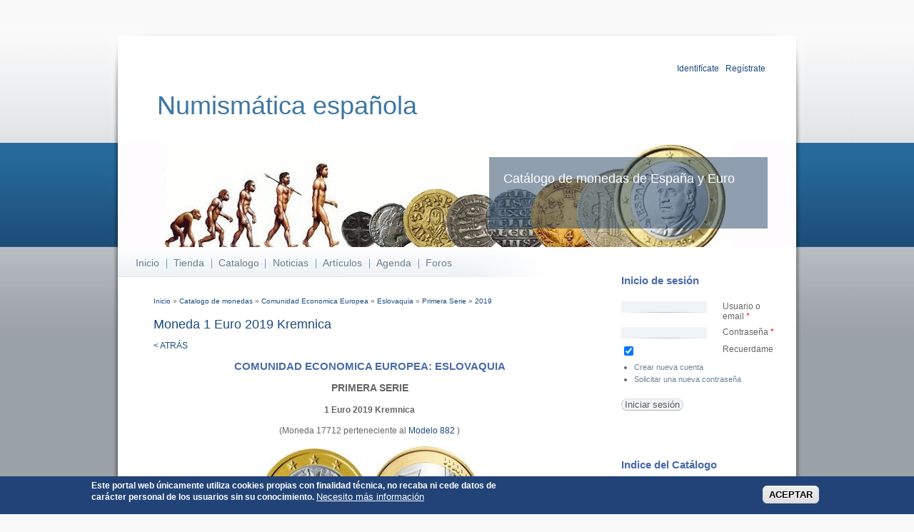

--- FILE ---
content_type: text/html; charset=utf-8
request_url: https://catalogodemonedas.es/?q=catalogo/monedas/moneda/17712
body_size: 11658
content:
<!DOCTYPE html PUBLIC "-//W3C//DTD XHTML+RDFa 1.0//EN"
  "http://www.w3.org/MarkUp/DTD/xhtml-rdfa-1.dtd">
<html xmlns="http://www.w3.org/1999/xhtml" xml:lang="es" version="XHTML+RDFa 1.0" dir="ltr"
  
  xmlns:content="http://purl.org/rss/1.0/modules/content/"
  xmlns:dc="http://purl.org/dc/terms/"
  xmlns:foaf="http://xmlns.com/foaf/0.1/"
  xmlns:og="http://ogp.me/ns#"
  xmlns:rdfs="http://www.w3.org/2000/01/rdf-schema#"
  xmlns:sioc="http://rdfs.org/sioc/ns#"
  xmlns:sioct="http://rdfs.org/sioc/types#"
  xmlns:skos="http://www.w3.org/2004/02/skos/core#"
  xmlns:xsd="http://www.w3.org/2001/XMLSchema#">
  <head profile="http://www.w3.org/1999/xhtml/vocab">
    <meta http-equiv="Content-Type" content="text/html; charset=utf-8" />
<meta name="Generator" content="Drupal 7 (http://drupal.org)" />
<meta name="copyright" content="Copyright 2012 Catalogo de Monedas" />
<meta name="description" content="Moneda de 1  Euro 2019  Kremnica  de Eslovaquia" />
<meta name="keywords" content="Moneda 1  Euro 2019  Kremnica  Eslovaquia" />
<meta name="date" content="0000-00-00 00:00:00" />
<link rel="shortcut icon" href="https://catalogodemonedas.es/misc/favicon.ico" type="image/vnd.microsoft.icon" />
    <title>Moneda 1  Euro 2019  Kremnica   | Numismática española</title>
    <style type="text/css" media="all">
@import url("https://catalogodemonedas.es/modules/system/system.base.css?t7b8ru");
@import url("https://catalogodemonedas.es/modules/system/system.menus.css?t7b8ru");
@import url("https://catalogodemonedas.es/modules/system/system.messages.css?t7b8ru");
@import url("https://catalogodemonedas.es/modules/system/system.theme.css?t7b8ru");
</style>
<style type="text/css" media="all">
@import url("https://catalogodemonedas.es/sites/all/modules/simplenews/simplenews.css?t7b8ru");
@import url("https://catalogodemonedas.es/modules/aggregator/aggregator.css?t7b8ru");
@import url("https://catalogodemonedas.es/modules/book/book.css?t7b8ru");
@import url("https://catalogodemonedas.es/modules/comment/comment.css?t7b8ru");
@import url("https://catalogodemonedas.es/modules/field/theme/field.css?t7b8ru");
@import url("https://catalogodemonedas.es/modules/node/node.css?t7b8ru");
@import url("https://catalogodemonedas.es/modules/poll/poll.css?t7b8ru");
@import url("https://catalogodemonedas.es/modules/search/search.css?t7b8ru");
@import url("https://catalogodemonedas.es/sites/all/modules/ubercart/uc_order/uc_order.css?t7b8ru");
@import url("https://catalogodemonedas.es/sites/all/modules/ubercart/uc_product/uc_product.css?t7b8ru");
@import url("https://catalogodemonedas.es/sites/all/modules/ubercart/uc_store/uc_store.css?t7b8ru");
@import url("https://catalogodemonedas.es/modules/user/user.css?t7b8ru");
@import url("https://catalogodemonedas.es/modules/forum/forum.css?t7b8ru");
@import url("https://catalogodemonedas.es/sites/all/modules/views/css/views.css?t7b8ru");
</style>
<style type="text/css" media="all">
@import url("https://catalogodemonedas.es/sites/all/modules/ctools/css/ctools.css?t7b8ru");
@import url("https://catalogodemonedas.es/sites/all/modules/dhtml_menu/dhtml_menu.css?t7b8ru");
@import url("https://catalogodemonedas.es/sites/all/modules/eu_cookie_compliance/css/eu_cookie_compliance.css?t7b8ru");
@import url("https://catalogodemonedas.es/sites/default/files/ctools/css/f9972cc886c72b21d24e5adf1e0a52de.css?t7b8ru");
</style>
<style type="text/css" media="all">
@import url("https://catalogodemonedas.es/sites/all/themes/busy/css/style.css?t7b8ru");
</style>
<style type="text/css" media="print">
@import url("https://catalogodemonedas.es/sites/all/themes/busy/css/print.css?t7b8ru");
</style>

<!--[if lte IE 8]>
<link type="text/css" rel="stylesheet" href="https://catalogodemonedas.es/sites/all/themes/busy/css/ie.css?t7b8ru" media="all" />
<![endif]-->
    <script type="text/javascript" src="https://catalogodemonedas.es/misc/jquery.js?v=1.4.4"></script>
<script type="text/javascript" src="https://catalogodemonedas.es/misc/jquery-extend-3.4.0.js?v=1.4.4"></script>
<script type="text/javascript" src="https://catalogodemonedas.es/misc/jquery-html-prefilter-3.5.0-backport.js?v=1.4.4"></script>
<script type="text/javascript" src="https://catalogodemonedas.es/misc/jquery.once.js?v=1.2"></script>
<script type="text/javascript" src="https://catalogodemonedas.es/misc/drupal.js?t7b8ru"></script>
<script type="text/javascript" src="https://catalogodemonedas.es/sites/all/modules/eu_cookie_compliance/js/jquery.cookie-1.4.1.min.js?v=1.4.1"></script>
<script type="text/javascript" src="https://catalogodemonedas.es/misc/form-single-submit.js?v=7.103"></script>
<script type="text/javascript" src="https://catalogodemonedas.es/sites/default/files/languages/es_hF2hePaEhCAxqI-Iru_OTnjwL-xQVXsPD8DsTarFQ5Y.js?t7b8ru"></script>
<script type="text/javascript" src="https://catalogodemonedas.es/sites/all/modules/dhtml_menu/dhtml_menu.js?t7b8ru"></script>
<script type="text/javascript" src="https://catalogodemonedas.es/sites/all/modules/google_analytics/googleanalytics.js?t7b8ru"></script>
<script type="text/javascript" src="https://www.googletagmanager.com/gtag/js?id=G-ZC1CK533CR"></script>
<script type="text/javascript">
<!--//--><![CDATA[//><!--
window.dataLayer = window.dataLayer || [];function gtag(){dataLayer.push(arguments)};gtag("js", new Date());gtag("set", "developer_id.dMDhkMT", true);gtag("config", "G-ZC1CK533CR", {"groups":"default"});
//--><!]]>
</script>
<script type="text/javascript">
<!--//--><![CDATA[//><!--
jQuery.extend(Drupal.settings, {"basePath":"\/","pathPrefix":"","setHasJsCookie":0,"ajaxPageState":{"theme":"busy","theme_token":"enkxHgrBxmLFvrQKZnbPbOVfVVU3D96fBsQkrkPwzcU","js":{"0":1,"sites\/all\/modules\/eu_cookie_compliance\/js\/eu_cookie_compliance.min.js":1,"misc\/jquery.js":1,"misc\/jquery-extend-3.4.0.js":1,"misc\/jquery-html-prefilter-3.5.0-backport.js":1,"misc\/jquery.once.js":1,"misc\/drupal.js":1,"sites\/all\/modules\/eu_cookie_compliance\/js\/jquery.cookie-1.4.1.min.js":1,"misc\/form-single-submit.js":1,"public:\/\/languages\/es_hF2hePaEhCAxqI-Iru_OTnjwL-xQVXsPD8DsTarFQ5Y.js":1,"sites\/all\/modules\/dhtml_menu\/dhtml_menu.js":1,"sites\/all\/modules\/google_analytics\/googleanalytics.js":1,"https:\/\/www.googletagmanager.com\/gtag\/js?id=G-ZC1CK533CR":1,"1":1},"css":{"modules\/system\/system.base.css":1,"modules\/system\/system.menus.css":1,"modules\/system\/system.messages.css":1,"modules\/system\/system.theme.css":1,"sites\/all\/modules\/simplenews\/simplenews.css":1,"modules\/aggregator\/aggregator.css":1,"modules\/book\/book.css":1,"modules\/comment\/comment.css":1,"modules\/field\/theme\/field.css":1,"modules\/node\/node.css":1,"modules\/poll\/poll.css":1,"modules\/search\/search.css":1,"sites\/all\/modules\/ubercart\/uc_order\/uc_order.css":1,"sites\/all\/modules\/ubercart\/uc_product\/uc_product.css":1,"sites\/all\/modules\/ubercart\/uc_store\/uc_store.css":1,"modules\/user\/user.css":1,"modules\/forum\/forum.css":1,"sites\/all\/modules\/views\/css\/views.css":1,"sites\/all\/modules\/ctools\/css\/ctools.css":1,"sites\/all\/modules\/dhtml_menu\/dhtml_menu.css":1,"sites\/all\/modules\/eu_cookie_compliance\/css\/eu_cookie_compliance.css":1,"public:\/\/ctools\/css\/f9972cc886c72b21d24e5adf1e0a52de.css":1,"sites\/all\/themes\/busy\/css\/style.css":1,"sites\/all\/themes\/busy\/css\/print.css":1,"sites\/all\/themes\/busy\/css\/ie.css":1}},"dhtmlMenu":{"nav":"open","animation":{"effects":{"height":"height","opacity":"opacity","width":0},"speed":"500"},"effects":{"siblings":"close-same-tree","children":"close-children","remember":"0"},"filter":{"type":"whitelist","list":{"menu-cat-logo":"menu-cat-logo","book-toc-1":0,"book-toc-27":0,"main-menu":0,"management":0,"menu-redes-sociales":0,"navigation":0,"shortcut-set-1":0,"user-menu":0}}},"eu_cookie_compliance":{"cookie_policy_version":"1.1.1","popup_enabled":1,"popup_agreed_enabled":0,"popup_hide_agreed":0,"popup_clicking_confirmation":0,"popup_scrolling_confirmation":0,"popup_html_info":"\u003Cdiv class=\u0022eu-cookie-compliance-banner eu-cookie-compliance-banner-info eu-cookie-compliance-banner--default\u0022\u003E\n  \u003Cdiv class=\u0022popup-content info\u0022\u003E\n        \u003Cdiv id=\u0022popup-text\u0022\u003E\n      \u003Cp\u003EEste portal web \u00fanicamente utiliza cookies propias con finalidad t\u00e9cnica, no recaba ni cede datos de car\u00e1cter personal de los usuarios sin su conocimiento.\u003C\/p\u003E\n              \u003Cbutton type=\u0022button\u0022 class=\u0022find-more-button eu-cookie-compliance-more-button\u0022\u003ENecesito m\u00e1s informaci\u00f3n\u003C\/button\u003E\n          \u003C\/div\u003E\n    \n    \u003Cdiv id=\u0022popup-buttons\u0022 class=\u0022\u0022\u003E\n            \u003Cbutton type=\u0022button\u0022 class=\u0022agree-button eu-cookie-compliance-default-button\u0022\u003EACEPTAR\u003C\/button\u003E\n          \u003C\/div\u003E\n  \u003C\/div\u003E\n\u003C\/div\u003E","use_mobile_message":false,"mobile_popup_html_info":"\u003Cdiv class=\u0022eu-cookie-compliance-banner eu-cookie-compliance-banner-info eu-cookie-compliance-banner--default\u0022\u003E\n  \u003Cdiv class=\u0022popup-content info\u0022\u003E\n        \u003Cdiv id=\u0022popup-text\u0022\u003E\n      \u003Ch2\u003EWe use cookies on this site to enhance your user experience\u003C\/h2\u003E\n\u003Cp\u003EBy tapping the Accept button, you agree to us doing so.\u003C\/p\u003E\n              \u003Cbutton type=\u0022button\u0022 class=\u0022find-more-button eu-cookie-compliance-more-button\u0022\u003ENecesito m\u00e1s informaci\u00f3n\u003C\/button\u003E\n          \u003C\/div\u003E\n    \n    \u003Cdiv id=\u0022popup-buttons\u0022 class=\u0022\u0022\u003E\n            \u003Cbutton type=\u0022button\u0022 class=\u0022agree-button eu-cookie-compliance-default-button\u0022\u003EACEPTAR\u003C\/button\u003E\n          \u003C\/div\u003E\n  \u003C\/div\u003E\n\u003C\/div\u003E\n","mobile_breakpoint":"768","popup_html_agreed":"\u003Cdiv\u003E\n  \u003Cdiv class=\u0022popup-content agreed\u0022\u003E\n    \u003Cdiv id=\u0022popup-text\u0022\u003E\n      \u003Ch2\u003E Gracias por aceptar cookies \u003C\/h2\u003E\n\u003Cp\u003E Ahora puede ocultar este mensaje u obtener m\u00e1s informaci\u00f3n sobre las cookies. \u003C\/p\u003E\n    \u003C\/div\u003E\n    \u003Cdiv id=\u0022popup-buttons\u0022\u003E\n      \u003Cbutton type=\u0022button\u0022 class=\u0022hide-popup-button eu-cookie-compliance-hide-button\u0022\u003ENo, Gracias\u003C\/button\u003E\n              \u003Cbutton type=\u0022button\u0022 class=\u0022find-more-button eu-cookie-compliance-more-button-thank-you\u0022 \u003EM\u00e1s informaci\u00f3n\u003C\/button\u003E\n          \u003C\/div\u003E\n  \u003C\/div\u003E\n\u003C\/div\u003E","popup_use_bare_css":false,"popup_height":"auto","popup_width":"100%","popup_delay":1000,"popup_link":"\/?q=cookies","popup_link_new_window":1,"popup_position":null,"fixed_top_position":1,"popup_language":"es","store_consent":false,"better_support_for_screen_readers":0,"reload_page":0,"domain":"","domain_all_sites":0,"popup_eu_only_js":0,"cookie_lifetime":"365","cookie_session":false,"disagree_do_not_show_popup":0,"method":"default","allowed_cookies":"","withdraw_markup":"\u003Cbutton type=\u0022button\u0022 class=\u0022eu-cookie-withdraw-tab\u0022\u003EConfiguraci\u00f3n de la Privacidad\u003C\/button\u003E\n\u003Cdiv class=\u0022eu-cookie-withdraw-banner\u0022\u003E\n  \u003Cdiv class=\u0022popup-content info\u0022\u003E\n    \u003Cdiv id=\u0022popup-text\u0022\u003E\n      \u003Ch2\u003EUtilizamos cookies en este sitio para mejorar su experiencia de usuario \u003C\/h2\u003E\n\u003Cp\u003E Ha dado su consentimiento para que establezcamos cookies. \u003C\/p\u003E\n    \u003C\/div\u003E\n    \u003Cdiv id=\u0022popup-buttons\u0022\u003E\n      \u003Cbutton type=\u0022button\u0022 class=\u0022eu-cookie-withdraw-button\u0022\u003ERetirar consentimiento\u003C\/button\u003E\n    \u003C\/div\u003E\n  \u003C\/div\u003E\n\u003C\/div\u003E\n","withdraw_enabled":false,"withdraw_button_on_info_popup":0,"cookie_categories":[],"cookie_categories_details":[],"enable_save_preferences_button":1,"cookie_name":"","cookie_value_disagreed":"0","cookie_value_agreed_show_thank_you":"1","cookie_value_agreed":"2","containing_element":"body","automatic_cookies_removal":1,"close_button_action":"close_banner"},"googleanalytics":{"account":["G-ZC1CK533CR"],"trackOutbound":1,"trackMailto":1,"trackDownload":1,"trackDownloadExtensions":"7z|aac|arc|arj|asf|asx|avi|bin|csv|doc(x|m)?|dot(x|m)?|exe|flv|gif|gz|gzip|hqx|jar|jpe?g|js|mp(2|3|4|e?g)|mov(ie)?|msi|msp|pdf|phps|png|ppt(x|m)?|pot(x|m)?|pps(x|m)?|ppam|sld(x|m)?|thmx|qtm?|ra(m|r)?|sea|sit|tar|tgz|torrent|txt|wav|wma|wmv|wpd|xls(x|m|b)?|xlt(x|m)|xlam|xml|z|zip"},"urlIsAjaxTrusted":{"\/?q=catalogo\/monedas\/moneda\/17712\u0026destination=catalogo\/monedas\/moneda\/17712":true}});
//--><!]]>
</script>
  </head>
  <body class="html not-front not-logged-in one-sidebar sidebar-first page-catalogo page-catalogo-monedas page-catalogo-monedas-moneda page-catalogo-monedas-moneda- page-catalogo-monedas-moneda-17712" >
    <div id="wrapper">
      <div id="wrapper-inner-top">
        <div id="wrapper-inner-bottom">
          <div id="wrapper-inner-color-bar">
            <div id="wrapper-inner-shadow-over-left">
              <div id="wrapper-inner-shadow-over-right">
                <div id="wrapper-inner-shadow-repeated-left">
                  <div id="wrapper-inner-shadow-top-left">
                    <div id="wrapper-inner-shadow-color-bar-left">
                      <div id="wrapper-inner-shadow-middle-left">       
                        <div id="wrapper-inner-shadow-bottom-left">
                          <div id="wrapper-inner-shadow-repeated-right">
                            <div id="wrapper-inner-shadow-top-right">
                              <div id="wrapper-inner-shadow-color-bar-right">
                                <div id="wrapper-inner-shadow-middle-right">       
                                  <div id="wrapper-inner-shadow-bottom-right">
                                    <div id="skip-link">
                                      <a href="#main-content">Pasar al contenido principal</a>
                                    </div>
                                                                            <div id="container">
      <div id="header">
        <div id="header-top">
          <div id="logo-floater">
                        <div id="branding" class="clearfix">
              <a href="/" title="Numismática española Catálogo de monedas de España y Euro">
                                <span class="site-title">Numismática española</span>
              </a>
            </div>
                      </div>
                    <div id="header-top-right" class="clearfix">
              <div class="region region-header-top-right">
    <div id="block-cabecera-cabecera" class="block block-cabecera">

    
  <div class="content">
    <div align="right"><a href="?q=user">Identif&iacute;cate</a> | <a href="?q=user/register">Reg&iacute;strate</a>&nbsp;</div>  </div>
</div>
  </div>
          </div>
                  </div>
        <div id="header-bottom" class="clearfix">
                              <div id="header-right">
            <div id="site-slogan">
              Catálogo de monedas de España y Euro            </div>
                      </div>
                  </div>
      </div>
      <div id="main-wrapper">
        <div id="main" class="clearfix">
          <div id="content" class="has-main-menu">
                        <div id="navigation">
              <div class="section">
                <ul id="main-menu" class="links clearfix"><li class="menu-217 first"><a href="/">Inicio</a></li>
<li class="menu-1709"><a href="/?q=catalog" title="Tienda online. Especialistas en Monedas y Carteras Euro.">Tienda</a></li>
<li class="menu-431"><a href="/?q=catalogo" title="Catalogo de Monedas">Catalogo</a></li>
<li class="menu-1712"><a href="/?q=node" title="Noticias de la web.">Noticias</a></li>
<li class="menu-623"><a href="/?q=node/27" title="Textos numismáticos e históricos sobre la moneda y su coleccionismo.">Artículos</a></li>
<li class="menu-591"><a href="/?q=agenda" title="Agenda con los acontecimientos numismáticos">Agenda</a></li>
<li class="menu-432 last"><a href="/?q=forum" title="Foros de Numismática">Foros</a></li>
</ul>              </div>
            </div>
                        <div id="content-area">
              <h2 class="element-invisible">Se encuentra usted aquí</h2><div class="breadcrumb"><a href="/">Inicio</a> » <a href="/?q=catalogo">Catalogo de monedas</a> » <a href="/?q=catalogo/monedas/26">Comunidad Economica Europea</a> » <a href="/?q=catalogo/monedas/26/25">Eslovaquia</a> » <a href="/?q=catalogo/monedas/26/25/220">Primera Serie</a> » <a href="/?q=catalogo/monedas/26/25/220/2019">2019</a></div>                            <a id="main-content"></a>
              
              <div id="tabs-wrapper" class="clearfix">
              
                                                <h1 class="with-tabs">Moneda 1  Euro 2019  Kremnica  </h1>
                                                                                          </div>
             
                                                        <div class="clearfix">
                  <div class="region region-content">
    <div id="block-system-main" class="block block-system">

    
  <div class="content">
    <a href="">< ATRÁS</a><br><center><h2>COMUNIDAD ECONOMICA EUROPEA: ESLOVAQUIA</h2> <h3> PRIMERA SERIE </h3><h4>1  Euro 2019  Kremnica  </h4> (Moneda 17712 perteneciente al <a href="?q=catalogo/monedas/modelo/882">Modelo 882 </a>)</b><br><br><img src=./sites/all//modules/catalogo/thumbnails.php?tipo=Monedas&imagen=m4291a0&ancho=78><img src=./sites/all//modules/catalogo/thumbnails.php?tipo=Monedas&imagen=m4291r0&ancho=78> <br>Escudo de armas de la República de Eslovaquia<br><br><img src=./sites/all/modules/catalogo/thumbnails.php?tipo=Monedas&imagen=882c&ancho=78><br>Acordonado discontinuo<br>23.25 mm. de diametro. (Redonda)  y 2.125 mm de grosor <br>7.5 Gr. de Bimetalica (Centro 3 capas: Cu Ni, Ni, Cu Ni | Anillo: Cu Ni).</center><br>Actualmente no disponemos en 
			<a href="?q=catalog">Nuestra Tienda</a> 
			de esta moneda: 
			<a href="?q=contacto/peticion">Solicítanosla sin compromiso</a><table><tr><td></td></tr></table><table><tr><th>&nbsp;Anverso</th></tr> <tr><td><i>DESCRIPCI&Oacute;N.- </i>El escudo de Eslovaquia (la cruz patriarcal sobre los montes Tatra, Matra y Fatra.).<br><i>DISEÑO.- </i> <b>Ivan &#344;ehák</b> <i>Marca: </i> <b>IR</b> <br><i>LEYENDA.- </i> <b>SLOVENSKO</b> &nbsp; (<i>Eslovaquia)</i></td></tr><tr><th align="left">&nbsp;Reverso</th></tr> <tr> <td><i>DESCRIPCI&Oacute;N.- </i>.<br><i>DISEÑO.- </i> <b>Luc Luycx (Real Fábrica de la Moneda de Bélgica)</b> <i>Marca: </i> <b>LL</b> <br><i>LEYENDA.- </i> <b>1 EURO</b></td></tr><tr><th align="left">&nbsp;Ceca y acuñación</th></tr><tr> <td>LOCALIZACI&Oacute;N.- <b>Kremnica</b> <i>Marca:</i> <b>MK circunscrita</b><br><i>PUESTA EN CIRCULACI&Oacute;N.- </i><b>01/2019</b><br><i>TIRADA: </i> <b> Se desconoce el número de ejemplares acuñados.<br><b>Prueba numism&aacute;tica.</b> S&oacute;lo disponible en sets oficiales.</td></tr><tr><th align="left">&nbsp;Valor</th></tr> <tr> <td></td></tr><tr><td> * La imagen corresponde a la del modelo.</td></tr></table><br>
<table><tr><td>
<!-- Go to www.addthis.com/dashboard to customize your tools --> Comparte esta noticia en:
<script type="text/javascript" src="//s7.addthis.com/js/300/addthis_widget.js#pubid=ra-4f19324d0ae25837"></script>
<div class="addthis_inline_share_toolbox"></div>
</td></tr></table><br><br><a href="">< ATRÁS</a>  </div>
</div>
  </div>
              </div>
                          </div>
          </div>
                    <div class="sidebar-first sidebar">
              <div class="region region-sidebar-first">
    <div id="block-user-login" class="block block-user">

    <h2>Inicio de sesión</h2>
  
  <div class="content">
    <form action="/?q=catalogo/monedas/moneda/17712&amp;destination=catalogo/monedas/moneda/17712" method="post" id="user-login-form" accept-charset="UTF-8"><div><div class="form-item form-type-textfield form-item-name">
  <label for="edit-name">Usuario o email <span class="form-required" title="Este campo es obligatorio.">*</span></label>
 <input tabindex="1" type="text" id="edit-name" name="name" value="" size="15" maxlength="60" class="form-text required" />
</div>
<div class="form-item form-type-password form-item-pass">
  <label for="edit-pass">Contraseña <span class="form-required" title="Este campo es obligatorio.">*</span></label>
 <input tabindex="1" type="password" id="edit-pass" name="pass" size="15" maxlength="128" class="form-text required" />
</div>
<div class="form-item form-type-checkbox form-item-remember-me">
 <input tabindex="1" type="checkbox" id="edit-remember-me" name="remember_me" value="1" checked="checked" class="form-checkbox" />  <label class="option" for="edit-remember-me">Recuerdame </label>

</div>
<div class="item-list"><ul><li class="first"><a href="/?q=user/register" title="Crear una nueva cuenta de usuario.">Crear nueva cuenta</a></li>
<li class="last"><a href="/?q=user/password" title="Solicita una contraseña nueva por correo electrónico.">Solicitar una nueva contraseña</a></li>
</ul></div><input type="hidden" name="form_build_id" value="form-iVM5hZUBprkASR7oxLke_KhdUYc_T139R7VPY1HOM8s" />
<input type="hidden" name="form_id" value="user_login_block" />
<div class="form-actions form-wrapper" id="edit-actions"><input tabindex="1" type="submit" id="edit-submit" name="op" value="Iniciar sesión" class="form-submit" /></div></div></form>  </div>
</div>
<div id="block-menu-menu-cat-logo" class="block block-menu">

    <h2>Indice del Catálogo</h2>
  
  <div class="content">
    <ul class="menu"><li class="first leaf dhtml-menu" id="dhtml_menu-568"><a href="http://www.catalogodemonedas.es/?q=catalogo/incluidas" title="Información sobre las monedas incluidas y pretensiones del catálogo">Acuñaciones incluidas</a></li>
<li class="leaf dhtml-menu" id="dhtml_menu-567"><a href="/?q=catalogo/busqueda" title="Busca monedas mediante campos específicos">Busqueda avanzada</a></li>
<li class="leaf dhtml-menu" id="dhtml_menu-607"><a href="/?q=catalogo/diccionario/A" title="Glosario de términos numismáticos">Diccionario</a></li>
<li class="leaf dhtml-menu" id="dhtml_menu-570"><a href="/?q=catalogo/tablas" title="Tablas resumen con tiradas y los principales registros de todas las piezas euro">Tablas Euro</a></li>
<li class="expanded dhtml-menu collapsed start-collapsed" id="dhtml_menu-475"><a href="/?q=catalogo/monedas/24" title="Monedas de la Edad Moderna">Edad Moderna 1453 - 1789</a><ul class="menu"><li class="first leaf dhtml-menu" id="dhtml_menu-476"><a href="/?q=catalogo/monedas/24/90" title="Monedas de Carlos I 1506-1555">(1506-1555) Carlos I</a></li>
<li class="leaf dhtml-menu" id="dhtml_menu-477"><a href="/?q=catalogo/monedas/24/100" title="Monedas de Carlos V y Juana &quot;la Loca&quot; 1506-1516">(1506-1516) Juana y Carlos </a></li>
<li class="leaf dhtml-menu" id="dhtml_menu-478"><a href="/?q=catalogo/monedas/24/94" title="Monedas de Felipe II 1556-1598">(1556-1598) Felipe II</a></li>
<li class="leaf dhtml-menu" id="dhtml_menu-479"><a href="/?q=catalogo/monedas/24/95" title="Monedas de Felipe III 1598-1621">(1598-1621) Felipe III</a></li>
<li class="leaf dhtml-menu" id="dhtml_menu-480"><a href="/?q=catalogo/monedas/24/96" title="Monedas de Felipe IV 1621-1665">(1621-1665) Felipe IV</a></li>
<li class="leaf dhtml-menu" id="dhtml_menu-481"><a href="/?q=catalogo/monedas/24/103" title="Monedas de Luis XIII &quot;El justo&quot; conde de Barcelona y Rey de Navarra 1641-1643">(1641-1643) Luis XIII</a></li>
<li class="leaf dhtml-menu" id="dhtml_menu-482"><a href="/?q=catalogo/monedas/24/104" title="Monedas de Luis XIV rey de Navarra y Conde de Barcelona 1643-1659">(1643-1659) Luis XIV</a></li>
<li class="leaf dhtml-menu" id="dhtml_menu-483"><a href="/?q=catalogo/monedas/24/91" title="Monedas de Carlos II 1665-1700">(1665-1700) Carlos II</a></li>
<li class="leaf dhtml-menu" id="dhtml_menu-484"><a href="/?q=catalogo/monedas/24/97" title="Monedas de Felipe IV 1700-1746">(1700-1746) Felipe V</a></li>
<li class="leaf dhtml-menu" id="dhtml_menu-485"><a href="/?q=catalogo/monedas/24/93" title="Monedas de Carlos III &quot;El pretendiente&quot; Archiduque de Austria 1706-1711">(1706-1711) Carlos III Pretendiente</a></li>
<li class="leaf dhtml-menu" id="dhtml_menu-486"><a href="/?q=catalogo/monedas/24/102" title="Monedas de Luis I 1724">(1724-1724) Luis I</a></li>
<li class="leaf dhtml-menu" id="dhtml_menu-487"><a href="/?q=catalogo/monedas/24/99" title="Monedas de Fernando VI 1746-1759">(1746-1759) Fernando VI</a></li>
<li class="last leaf dhtml-menu" id="dhtml_menu-488"><a href="/?q=catalogo/monedas/24/92" title="Monedas de Carlos III 1759-1788">(1759-1788) Carlos III</a></li>
</ul></li>
<li class="expanded dhtml-menu collapsed start-collapsed" id="dhtml_menu-439"><a href="/?q=catalogo/monedas/26" title="Edad contemporanea">Edad contemporanea 1789 - 2002</a><ul class="menu"><li class="first leaf dhtml-menu" id="dhtml_menu-440"><a href="/?q=catalogo/monedas/25/108" title="Monedas de Carlos IV 1788 - 1808">(1788-1808) Carlos IV</a></li>
<li class="leaf dhtml-menu" id="dhtml_menu-441"><a href="/?q=catalogo/monedas/25/2" title="Monedas de Fernando VII 1808 - 1833">(1808-1833) Fernando VII</a></li>
<li class="leaf dhtml-menu" id="dhtml_menu-446"><a href="/?q=catalogo/monedas/25/1" title="Monedas de Napoleón 1808 - 1813">(1808-1813) Napoleón</a></li>
<li class="leaf dhtml-menu" id="dhtml_menu-447"><a href="/?q=catalogo/monedas/25/109" title="Monedas de Carlos V pretendiente a la corona 1833 - 1845">(1833-1845) Carlos V Pretendiente</a></li>
<li class="leaf dhtml-menu" id="dhtml_menu-448"><a href="/?q=catalogo/monedas/25/3" title="Monedas de Isabel II 1833-1868">(1833-1868) Isabel II</a></li>
<li class="leaf dhtml-menu" id="dhtml_menu-449"><a href="/?q=catalogo/monedas/25/113" title="Monedas de la 1º República 1868-1871">(1868-1871) Gobierno provisional</a></li>
<li class="leaf dhtml-menu" id="dhtml_menu-450"><a href="/?q=catalogo/monedas/25/107" title="Monedas de Amadeo I de Saboya 1870-1873">(1870-1873) Amadeo I</a></li>
<li class="leaf dhtml-menu" id="dhtml_menu-451"><a href="/?q=catalogo/monedas/25/110" title="Monedas de Carlos VII pretendiente a la corona 1872-1876">(1872-1876) Carlos VII Pretendiente</a></li>
<li class="leaf dhtml-menu" id="dhtml_menu-452"><a href="/?q=catalogo/monedas/25/119" title="Monedas de la revolución cantonal 1873">(1873-1873) I República</a></li>
<li class="leaf dhtml-menu" id="dhtml_menu-453"><a href="/?q=catalogo/monedas/25/4" title="Monedas de Alfonso XII 1875-1885">(1875-1885) Alfonso XII</a></li>
<li class="leaf dhtml-menu" id="dhtml_menu-454"><a href="/?q=catalogo/monedas/25/5" title="Monedas de Alfonso XIII 1886-1931">(1886-1931) Alfonso XIII</a></li>
<li class="leaf dhtml-menu" id="dhtml_menu-455"><a href="/?q=catalogo/monedas/25/6" title="Monedas de la II República 1931-1939">(1931-1939) II República</a></li>
<li class="leaf dhtml-menu" id="dhtml_menu-456"><a href="/?q=catalogo/monedas/25/114" title="Monedas provisionales de la guerra civil 1936-1939">(1936-1939) Guerra civil</a></li>
<li class="leaf dhtml-menu" id="dhtml_menu-457"><a href="/?q=catalogo/monedas/25/111" title="Monedas de Francisco Franco 1939-1975">(1939-1975) Estado Español</a></li>
<li class="last leaf dhtml-menu" id="dhtml_menu-458"><a href="/?q=catalogo/monedas/25/115" title="Monedas de Juan Carlos I 1975-2001">(1975-2001) Juan Carlos I</a></li>
</ul></li>
<li class="expanded dhtml-menu collapsed start-collapsed" id="dhtml_menu-434"><a href="/?q=catalogo/monedas/26" title="Comunidad Económica Europea">CEE 2002 - 2027</a><ul class="menu"><li class="first leaf dhtml-menu" id="dhtml_menu-435"><a href="/?q=catalogo/monedas/26/7" title="Monedas Euro de Alemania 2002-2027">(2002-2027) Alemania</a></li>
<li class="leaf dhtml-menu" id="dhtml_menu-436"><a href="/?q=catalogo/monedas/26/8" title="Monedas euro de Austria 2002-2027">(2002-2027) Austria</a></li>
<li class="leaf dhtml-menu" id="dhtml_menu-437"><a href="/?q=catalogo/monedas/26/9" title="Monedas euro de Bélgica 1999-2027">(2002-2027) Bélgica</a></li>
<li class="leaf dhtml-menu" id="dhtml_menu-438"><a href="/?q=catalogo/monedas/26/12" title="Monedas euro de España 1999-2027">(2002-2027) España</a></li>
<li class="leaf dhtml-menu" id="dhtml_menu-459"><a href="/?q=catalogo/monedas/26/13" title="Monedas Euro de Finlandia 1999-2027">(2002-2027) Finlandia</a></li>
<li class="leaf dhtml-menu" id="dhtml_menu-460"><a href="/?q=catalogo/monedas/26/14" title="Monedas Euro de Francia 1999-2027">(2002-2027) Francia</a></li>
<li class="leaf dhtml-menu" id="dhtml_menu-461"><a href="/?q=catalogo/monedas/26/15" title="Monedas Euro de Grecia 2002-2027">(2002-2027) Grecia</a></li>
<li class="leaf dhtml-menu" id="dhtml_menu-463"><a href="/?q=catalogo/monedas/26/17" title="Monedas Euro de Irlanda 2002-2027">(2002-2027) Irlanda</a></li>
<li class="leaf dhtml-menu" id="dhtml_menu-464"><a href="/?q=catalogo/monedas/26/18" title="Monedas Euro de Italia 2002-2027">(2002-2027) Italia</a></li>
<li class="leaf dhtml-menu" id="dhtml_menu-465"><a href="/?q=catalogo/monedas/26/19" title="Monedas Euro de Luxemburgo 2002-2027">(2002-2027) Luxemburgo</a></li>
<li class="leaf dhtml-menu" id="dhtml_menu-466"><a href="/?q=catalogo/monedas/26/21" title="Monedas Euro Monaco 2002-2027">(2002-2027) Monaco</a></li>
<li class="leaf dhtml-menu" id="dhtml_menu-462"><a href="/?q=catalogo/monedas/26/16" title="Monedas Euro de Holanda 1999-2027">(2002-2027) Países Bajos</a></li>
<li class="leaf dhtml-menu" id="dhtml_menu-467"><a href="/?q=catalogo/monedas/26/22" title="Monedas Euro de Portugal 2002-2027">(2002-2027) Portugal</a></li>
<li class="leaf dhtml-menu" id="dhtml_menu-468"><a href="/?q=catalogo/monedas/26/23" title="Monedas Euro de San Marino 2002-2027">(2002-2027) San Marino</a></li>
<li class="leaf dhtml-menu" id="dhtml_menu-469"><a href="/?q=catalogo/monedas/26/24" title="Monedas Euro de la Ciudad del Vaticano 2002-2027">(2002-2027) Vaticano</a></li>
<li class="leaf dhtml-menu" id="dhtml_menu-470"><a href="/?q=catalogo/monedas/26/11" title="Monedas Euro de Eslovenia 2007-2027">(2007-2027) Eslovenia</a></li>
<li class="leaf dhtml-menu" id="dhtml_menu-471"><a href="/?q=catalogo/monedas/26/10" title="Monedas Euro de Chipre 2008-2027">(2008-2027) Chipre</a></li>
<li class="leaf dhtml-menu" id="dhtml_menu-472"><a href="/?q=catalogo/monedas/26/20" title="Monedas Euro de Malta 2008-2027">(2008-2027) Malta</a></li>
<li class="leaf dhtml-menu" id="dhtml_menu-473"><a href="/?q=catalogo/monedas/26/25" title="Monedas Euro de Eslovaquia 2009-2027">(2009-2027) Eslovaquia</a></li>
<li class="leaf dhtml-menu" id="dhtml_menu-474"><a href="/?q=catalogo/monedas/26/26" title="Monedas Euro de Estonia 2011-2027">(2011-2027) Estonia</a></li>
<li class="leaf dhtml-menu" id="dhtml_menu-495"><a href="/?q=catalogo/monedas/26/147" title="Moneda Euro de Andorra 2014-2027">(2014-2027) Andorra</a></li>
<li class="leaf dhtml-menu" id="dhtml_menu-499"><a href="/?q=catalogo/monedas/26/27" title="Monedas Euro de Letonia 2013-2027">(2014-2027) Letonia</a></li>
<li class="leaf dhtml-menu" id="dhtml_menu-1826"><a href="http://www.catalogodemonedas.es/?q=catalogo/monedas/26/28" title="Monedas Euro de Lituania 2015-2027">(2015-2027) Lituania</a></li>
<li class="leaf dhtml-menu" id="dhtml_menu-493"><a href="http://www.catalogodemonedas.es/?q=catalogo/monedas/26/164" title="Monedas Euro de Croacia 2023-2027">(2023-2027) Croacia</a></li>
<li class="last leaf dhtml-menu" id="dhtml_menu-4269"><a href="/?q=catalogo/monedas/26/151" title="Monedas Euro de Bulgaria 2026-2027">(2026-2027) Bulgaria</a></li>
</ul></li>
<li class="last expanded dhtml-menu collapsed start-collapsed" id="dhtml_menu-539"><a href="/?q=catalogo/carteras" title="Listado de carteras oficiales">Carteras oficiales</a><ul class="menu"><li class="first expanded dhtml-menu collapsed start-collapsed" id="dhtml_menu-564"><a href="/?q=catalogo/carteras/25" title="Carteras de la Edad Contemporánea del Estado Español y Juan Carlos I">Edad contemporanea 1789 - 2001</a><ul class="menu"><li class="first leaf dhtml-menu" id="dhtml_menu-565"><a href="/?q=catalogo/carteras/25/111" title="Carteras del Estado Español -Franco- 1939 -1975">(1939-1975) Estado Español</a></li>
<li class="last leaf dhtml-menu" id="dhtml_menu-566"><a href="/?q=catalogo/carteras/25/115" title="Carteras de Juan Carlos I 1975 - 2001">(1975-2001) Juan Carlos I</a></li>
</ul></li>
<li class="last expanded dhtml-menu collapsed start-collapsed" id="dhtml_menu-540"><a href="/?q=catalogo/carteras/26" title="Carteras de la Comunidad Económica Europea">CEE 2002 - 2027</a><ul class="menu"><li class="first leaf dhtml-menu" id="dhtml_menu-544"><a href="/?q=catalogo/carteras/26/137" title="Carteras de varios países de la CEE 1999 - 2027">(1999 - 2027) CEE</a></li>
<li class="leaf dhtml-menu" id="dhtml_menu-541"><a href="/?q=catalogo/carteras/26/7" title="Carteras de Alemania 2002 - 2027">(2002-2027) Alemania</a></li>
<li class="leaf dhtml-menu" id="dhtml_menu-545"><a href="/?q=catalogo/carteras/26/117" title="Carteras emitidas por Andorra 1999 - 2027">(1999-2027) Andorra</a></li>
<li class="leaf dhtml-menu" id="dhtml_menu-542"><a href="/?q=catalogo/carteras/26/8" title="Carteras de Austria 2002 - 2027">(2002-2027) Austria</a></li>
<li class="leaf dhtml-menu" id="dhtml_menu-543"><a href="/?q=catalogo/carteras/26/9" title="Carteras de Bélgica 2002 - 2027">(2002-2027) Bélgica</a></li>
<li class="leaf dhtml-menu" id="dhtml_menu-546"><a href="/?q=catalogo/carteras/26/118" title="Carteras del Benelux (Bélgica, Holanda y Luxemburgo) 2002 - 2027">(2002-2027) Benelux</a></li>
<li class="leaf dhtml-menu" id="dhtml_menu-547"><a href="/?q=catalogo/carteras/26/12" title="Carteras España 1999 - 2027">(1999-2027) España</a></li>
<li class="leaf dhtml-menu" id="dhtml_menu-548"><a href="/?q=catalogo/carteras/26/13" title="Carteras de Finlandia 1999-2027">(1999-2027) Finlandia</a></li>
<li class="leaf dhtml-menu" id="dhtml_menu-549"><a href="/?q=catalogo/carteras/26/14" title="Carteras de Francia 1999-2027">(1999-2027) Francia</a></li>
<li class="leaf dhtml-menu" id="dhtml_menu-550"><a href="/?q=catalogo/carteras/26/15" title="Catalogo de Grecia 2002 - 2027">(2002-2027) Grecia</a></li>
<li class="leaf dhtml-menu" id="dhtml_menu-551"><a href="/?q=catalogo/carteras/26/16" title="Carteras de los Países Bajos 1999-2027">(1999-2027) Holanda</a></li>
<li class="leaf dhtml-menu" id="dhtml_menu-552"><a href="/?q=catalogo/carteras/26/17" title="Carteras de Irlanda 2002 - 2027">(2002-2027) Irlanda</a></li>
<li class="leaf dhtml-menu" id="dhtml_menu-553"><a href="/?q=catalogo/carteras/26/18" title="Carteras de Italia 2002-2027">(2002-2027) Italia</a></li>
<li class="leaf dhtml-menu" id="dhtml_menu-554"><a href="/?q=catalogo/carteras/26/19" title="Carteras de Luxemburgo 2002-2027">(2002-2027) Luxemburgo</a></li>
<li class="leaf dhtml-menu" id="dhtml_menu-555"><a href="/?q=catalogo/carteras/26/21" title="Carteras de Mónaco 2001 - 2027">(2001-2027) Mónaco</a></li>
<li class="leaf dhtml-menu" id="dhtml_menu-556"><a href="/?q=catalogo/carteras/26/22" title="Carteras de Portugal 2002 - 2027">(2002-2027) Portugal</a></li>
<li class="leaf dhtml-menu" id="dhtml_menu-557"><a href="/?q=catalogo/carteras/26/23" title="Carteras de San Marino 2002 - 2027">(2002-2027) San Marino</a></li>
<li class="leaf dhtml-menu" id="dhtml_menu-558"><a href="/?q=catalogo/carteras/26/24" title="Carteras de la Ciudad del Vaticano 2002 - 2027">(2002-2027) Ciudad del Vaticano</a></li>
<li class="leaf dhtml-menu" id="dhtml_menu-559"><a href="/?q=catalogo/carteras/26/11" title="Carteras de Eslovenia 2007 - 2027">(2007-2027) Eslovenia</a></li>
<li class="leaf dhtml-menu" id="dhtml_menu-560"><a href="/?q=catalogo/carteras/26/10" title="Carteras de Chipre 2008 - 2027">(2008-2027) Chipre</a></li>
<li class="leaf dhtml-menu" id="dhtml_menu-561"><a href="/?q=catalogo/carteras/26/20" title="Carteras de Malta 2008 - 2027">(2008-2027) Malta</a></li>
<li class="leaf dhtml-menu" id="dhtml_menu-562"><a href="/?q=catalogo/carteras/26/25" title="Carteras de Eslovaquia 2009 - 2027">(2009-2027) Eslovaquia</a></li>
<li class="leaf dhtml-menu" id="dhtml_menu-563"><a href="/?q=catalogo/carteras/26/26" title="Carteras de Estonia 2011 - 2027">(2011-2027) Estonia</a></li>
<li class="leaf dhtml-menu" id="dhtml_menu-1827"><a href="http://www.catalogodemonedas.es/?q=catalogo/carteras/26/27" title="Carteras de Letonia 2014 - 2027">(2014-2027) Letonia</a></li>
<li class="leaf dhtml-menu" id="dhtml_menu-1828"><a href="http://www.catalogodemonedas.es/?q=catalogo/carteras/26/28" title="Carteras de Lituania 2011 - 2027">(2015-2027) Lituania</a></li>
<li class="last leaf dhtml-menu" id="dhtml_menu-4270"><a href="/?q=catalogo/carteras/26/151" title="Carteras de Bulgaria 2026-2027">(2026-2027) Bulgaria</a></li>
</ul></li>
</ul></li>
</ul>  </div>
</div>
<div id="block-block-6" class="block block-block">

    <h2>Material Numismático</h2>
  
  <div class="content">
    <p></p><center><br />
<a href="https://catalogodemonedas.es/?q=catalog/1024"><br />
<img src="https://catalogodemonedas.es/sites/default/files/pictures/logotipoleuchtturm.jpg" width="200" /></a><br /><br />
<img src="https://catalogodemonedas.es/sites/default/files/pictures/archivadoresleuchtturm.jpg" width="200" /><br />
Si no encuentra en <a href="https://catalogodemonedas.es/?q=catalog/1024">Nuestra Tienda</a> lo que necesita, <a href="https://catalogodemonedas.es/?q=contact/Material%20Numism%C3%A1tico">solicítenos</a> cualquier Producto del <a target="_blank" href="https://catalogodemonedas.es/sites/default/files/document/Catalogo_Leuchtturm_2024_es.pdf">Catálogo Numismático Leuchtturm 2024</a><br />
</center>
<p></p><center><br />
<a href="https://catalogodemonedas.es/?q=catalog/1024"><br />
<img src="https://catalogodemonedas.es/sites/default/files/pictures/LogitipoPardo.png" width="200" /></a><br /><br />
<img src="https://catalogodemonedas.es/sites/default/files/pictures/ArchivadoresPardo.jpg" width="180" /><br />
Si no encuentra en <a href="https://catalogodemonedas.es/?q=catalog/1024">Nuestra Tienda</a> lo que necesita, <a href="https://catalogodemonedas.es/?q=contact/Material%20Numism%C3%A1tico">solicítenos</a> cualquier Producto del <a target="_blank" href="https://catalogodemonedas.es/sites/default/files/document/CatalogoPardo2024.pdf">Catálogo Numismático Pardo 2024</a><br />
</center>
  </div>
</div>
<div id="block-system-navigation" class="block block-system block-menu">

    <h2>Navegación</h2>
  
  <div class="content">
    <ul class="menu"><li class="first leaf"><a href="/?q=portada" title="Portada de Inicio de la Web">Portada</a></li>
<li class="leaf"><a href="/?q=catalog" title="Enlace a la Tienda Online">Tienda</a></li>
<li class="expanded active-trail"><a href="/?q=catalogo" title="" class="active-trail">Catalogo de monedas</a><ul class="menu"><li class="first leaf"><a href="/?q=catalogo/incluidas" title="Conoce que tipo de monedas cataloga esta web.">Acuñaciones incluidas</a></li>
<li class="leaf"><a href="/?q=catalogo/diccionario" title="Glosario de términos numismáticos">Diccionario numismático</a></li>
<li class="leaf"><a href="/?q=catalogo/busqueda" title="Busca en nuestra base de datos por cualquier criterio las monedas que desees.">Busqueda avanzada</a></li>
<li class="leaf"><a href="/?q=catalogo/monedas">Monedas</a></li>
<li class="leaf"><a href="/?q=catalogo/tablas" title="Tablas resumen con las monedas Euro por años.">Tablas Euro</a></li>
<li class="last leaf"><a href="/?q=catalogo/carteras" title="Listado de carteras oficiales españolas y Euro">Carteras oficiales</a></li>
</ul></li>
<li class="leaf"><a href="/?q=node" title="Noticias Numismáticas">Noticias</a></li>
<li class="leaf"><a href="/?q=node/27" title="Extensos Artículos de Numismática">Articulos</a></li>
<li class="leaf"><a href="/?q=contacto">Formulario de Contacto</a></li>
<li class="leaf"><a href="/?q=agenda">Agenda</a></li>
<li class="collapsed"><a href="/?q=forum">Foros</a></li>
<li class="leaf"><a href="/?q=catalogo/diccionario/A" title="Glosario de Términos Numismáticos">Diccionario</a></li>
<li class="leaf"><a href="/?q=poll">Encuestas</a></li>
<li class="leaf"><a href="/?q=tracker">Contenido reciente</a></li>
<li class="leaf"><a href="http://www.catalogodemonedas.es/?q=node/274" title="Listado de las mejores webs, blog, foros y tiendas numismáticas.">Enlaces de interés</a></li>
<li class="last leaf"><a href="http://www.catalogodemonedas.es/Catalogo/catalogo.php" title="Durante un tiempo podrás acceder al Catálogo como antaño.">Antigua web</a></li>
</ul>  </div>
</div>
<div id="block-block-7" class="block block-block">

    <h2>Compra Monedas Españolas</h2>
  
  <div class="content">
    <p><a target="_blank" href="https://ebay.us/8HOR9j"><br />
<img src="https://catalogodemonedas.es/sites/default/files/LogoEbayMonedaSpain.jpg" /><br />Visita eBay y encuentra una gran selección de Monedas de España de Todas las Épocas en formato Subasta y a precio fijo.</a></p>
  </div>
</div>
<div id="block-block-5" class="block block-block">

    <h2>Subastas Catawiki</h2>
  
  <div class="content">
    <p></p><center><br />
<a href="https://prf.hn/click/camref:1011l3Rpv/creativeref:1011l54291"><br />
<img src="https://creative.prf.hn/source/camref:1011l3Rpv/creativeref:1011l54291" width="160" height="600" border="0" /><br />
</a><br />
</center>
  </div>
</div>
<div id="block-block-1" class="block block-block">

    <h2>Siguenos en:</h2>
  
  <div class="content">
    <p><a target="_blank" href="https://www.facebook.com/pages/Numism%C3%A1tica-Espa%C3%B1ola/615348985268284" title="Sigue nuestra Página de Facebook"><img src="https://catalogodemonedas.es/sites/default/files/pictures/redessociales/facebook.jpg" align="middle" /> Facebook</a><br />
<a target="_blank" href="https://twitter.com/#!/catalogomonedas" title="Síguenos en Twitter"><img src="https://catalogodemonedas.es/sites/default/files/pictures/redessociales/twitter.jpg" align="middle" /> Twitter</a><br />
<a target="_blank" href="?q=rss.xml" title="Añade nuestro canal de noticias vía google"><img src="https://catalogodemonedas.es/sites/default/files/pictures/redessociales/rss.jpg" align="middle" /> RSS</a></p>
  </div>
</div>
  </div>
                      </div>
                  </div>
      </div>
      <div id="page-footer" class="clearfix">
          <div class="region region-footer">
    <div id="block-piepagina-piepagina" class="block block-piepagina">

    
  <div class="content">
    <br><div align="center">
 <a href="?q=condiciones" title="Aviso Legal" alt="Aviso Legal y Condiciones de uso de la web">Aviso Legal</a> 
| <a href="?q=privacidad" title="Política de privacidad de sus datos personales" alt="Política de privacidad de sus datos personales">Política de privacidad</a>
| <a href="?q=ayuda" title="Preguntas frecuentes sobre Nuestra Tienda" alt="Preguntas frecuentes sobre Nuestra Tienda">FAQs</a> 
| <a href="?q=catalogo/incluidas" title="Filosofía y tipos de acuñaciones incluidas en el catálogo" alt="Filosofía y tipos de acuñaciones incluidas en el catálogo">Acuñaciones incluidas</a>
| <a href="?q=catalogo" title="Mapa del catalogo de monedas" alt="Mapa del catalogo de monedas">Mapa del sitio</a>
| <a href="?q=contacto" title="Contacta con nosotros" alt="Contacta con nosotros" />Contacto</a>
<br><br>Copyright © 2025 catalogodemonedas. Todos los derechos reservados.
</div>  </div>
</div>
  </div>
      </div>
    </div>
                                    <script type="text/javascript">
<!--//--><![CDATA[//><!--
window.eu_cookie_compliance_cookie_name = "";
//--><!]]>
</script>
<script type="text/javascript" defer="defer" src="https://catalogodemonedas.es/sites/all/modules/eu_cookie_compliance/js/eu_cookie_compliance.min.js?t7b8ru"></script>
																		
                                  </div>
                                </div>
                              </div>
                            </div>
                          </div>
                        </div>
                      </div>
                    </div>
                  </div>
                </div>
	      </div>
            </div>
          </div>
        </div>
      </div>
    </div>
  </body>
</html>


--- FILE ---
content_type: text/html; charset=UTF-8
request_url: https://catalogodemonedas.es/sites/all//modules/catalogo/thumbnails.php?tipo=Monedas&imagen=m4291a0&ancho=78
body_size: 7328
content:
���� JFIF  ` `  �� >CREATOR: gd-jpeg v1.0 (using IJG JPEG v62), default quality
�� C 		
 $.' ",#(7),01444'9=82<.342�� C			2!!22222222222222222222222222222222222222222222222222��  � �" ��           	
�� �   } !1AQa"q2���#B��R��$3br�	
%&'()*456789:CDEFGHIJSTUVWXYZcdefghijstuvwxyz���������������������������������������������������������������������������        	
�� �  w !1AQaq"2�B����	#3R�br�
$4�%�&'()*56789:CDEFGHIJSTUVWXYZcdefghijstuvwxyz��������������������������������������������������������������������������   ? ��(��
))	 d�P�S��k�yV4���_ű[n��	d�d?toZ��S�M-��[˲?���_�e�W�a�O���(9j�=��V���Ѽ�?����5����Q`O����k�X5+��t�O��	���c�*�ze�X'|��C����U�֞��]Rx����O&O�1?ʣ�E��rG�5$1�#���p)5���Я�u<��[����Ӝc�h�u��˲�A��}���\z9zo]� �̮���ι�mE.fh�65@9
Ol�ϵ_�iP�X�P�զ�m,_C�����o���]�T�U���#�u")�J土)� ����#m�)0� hr?y���_�i���vJx?C]�3�ѻ�΄^���Z�-wV�dX.զ��W98� e���5{MZ2�L�������a�t�h�}�YҔ�QEu�Q@%-4�$�e�!�������O W�/}�$H��,��N7��
w��B�b,�,�����8�}��aY�_t���F��G�pG�7�>��<f1Լ ����J��{�"���m�/k�gh�$���=��Qg�Yh�7��M$cld�#����1� 
 ���v���_�ڕ�w4���d�נZ�)�NVZ%���Qv9�/R�����j<������j���WL���776%�W��=�2�A�G���V�|��R �E�����WD0+��Zw3�x�k�ؕ�?"1���z��usanT-��+1û7a�CQ0�YZIp���eX�sgf�$t뎞��*�,q� �D�``�+ѥ���yns�}�WK���c���	��fhdA�#��Q�?
���a���#��.��%�*1��;�� :�}�얱�n��7r�������R��)�%-GU�h��%Tv	 �:T�Ŭ�h�����8?)U;��j9nŤ�N�j`8M*A�����r�_�\�>V�M�/)c^���c���'�������*����H�ڢhg��Yp���O_ƯIg%�OG����Ob;�����O��;4(����$��?
Ա���q$g��#��7�JV�њ8�߇�E�� ݨ�����+ͮ�"��Q1��2"���{We�kQ�A�t�T�>�J��x�i�O��O�U��IKEz"W7�P��,�lI(����z߸�-��C�E,k�|e�	l�n/��vۧ�� ~
�
�1T��Hބ|�daj.�'�N�?ٶ�5�<��#Ϡ�k��%�0��UQ�aI�O�iVrΞ~���"�������U����>C���gtTl����[=1���
�n�c�����zݛ'���Kf@\Ȱ�������4�#�y�yPD����������y<��el1D�/�{�v[�S��M�#E{{�"�P��Z|vñ9w�����>���8%���$�c1������}�RT�����o�q�C�F:q��M���[�5�nnWg3��8��J�#��~��x6� �U{�idQ�Lc�J��E�k�ō�";���sQ��K��c2�S�g��Ly+�?��4�-�����0p�h�<�*� J �t����}��Y�d�`H��W���	n�E'���>��4�S��0]��n����[�S�ń�2�xeF��׊`[y��P�L����I ��=qҋ�!�l� ��I?xc���9���C���֣�Vk),�J͜����;�?�)�W�	����b9�#�G�O>ԚOF)X_[k6�shr������=� ��Ԙ� �Ɵ$2C�i@�}l�)� �������U�"k=j�����W\s������_=�`9?yOc��{��'��}6�7 ys67GǿZ�#���Xu2Z�n@�^�}��V?�O�V��M,ُ���9�?*�КmSI�N�1��2A��+v�W%;����={��S��n#����&�H�����^���is2e��Ȯƾ�YV���	ǖV9�]�Zz@:����㒓��@K�m�E���k��J�e�}L���۽y��A���՟;�^@���+����R�m��gm(�1]�;I�n�5���9%*�3�s��~P����BBe�[���S���s�έ�$ʖ9[�M��3"'���/�Mq��T�.���KB.Eз6���,1=�e##���W���;D@Ʃ�g88�%���X�� yVrX�dd;����z���d�os��`c\ກ�O�O�_a��$y-�ݔt�5}S[��V��:Hz�*�ďBT~�d����b� �'n9AVE�V�,�pu6���(�����F�����pW�����i�]9;���bɸu��ZVZ�x��_&Q��r³�I��kX�y�C'��Z�eoow�5�m���8�0pT� �I��i�
VHZ�����k^2����p���X�F�5��Z��9���q��&G䢷b������i���hm���Q���$�q�j���ڮ��M��Yڼ ���涯-�n�M����T��A��?ʲt�8i����%KiWȑ9RZ02}��8�gD����M�PǅA�1�w�;�c�n�O��Cle��j{~��21c?P0}ǽli��y��1��>j��@=�rF*��P���̢IX���!��$��.q�jg$�Ɲ��frjP]�&[��8s�p1��Nsdm�3�1<�z�[+� �m�Q��4@H=x#�����_�S�Q����Bҍ��BQ����T��fħ�0� >��J��2��5�WK��#�������÷?i�m�����q�+�˪{�=��r׎���6���N���~X�Ƿ
��m��|/��?t��|T�+�]g�O��]/�-E�����-�j_oU�b+ʒs���� ���N��F�h���h��d�h��`[����.��͍���32l�bAoL?
���cҬe#.��W���������ezeKKTo�S̚Eld(� ���?�6�<6^%A�'��s�1��a������3�wU�e�&�_���4~X��c���#_Jy�D�ļe I,�K�S�;  \��2Ga�3O��\�7�dĖ� 2�1�q�}�LP�i�mM�F�3ӿ ��(��X��J�W �A���q��@�2�S���H�S)�q���c�R���Z��~Ҙ�M(����ܪ�U�[p�b��ޞ�<�� UY��G�eK��q3��9ۺIX�Hh�t ���0���D�2��ºxm��H� }n�9��\��sX:��.]�����p\�,� O��ӭͧ���9v�::���t�"���AQ�����H�z��>��$��^�o0�`;��*��}�T�0A��I'��J5MYlķr��<��j1��'9=�1���-�����/u�>ǚ�-�QEx��Skڀ�6�g,@=���:�ǈ��ı����+��?�A9���v>�{�?��r���>�>٠wB(5{ �E���U���n����Y�Vm����~���/�&��+<n�3Ɍ�H�?
����t����H_�����L�ƾk1�|Cg����i����8������'�t���V��+����sey<�
�j�{)g�ѦJ�[��`o'�i:n/ɯ�s�5щ�ܿ�5ȱ����6�[�����N8���Q&7mg���?ϸԭ \F���q� �k�
�F�� &6�S�VU/I-�'�� �I�4tW}��c��&6h<���rU����W.��@P�����9[�`�y��ը��4��xx����#�J�,����������0�w��"���T��X�*H�8�]�Z�VWE��*��I%B�#��O����$0�>����p�n��!@8�����%7�V�B�[g"�2��3��߉��<���K���&�ñ��5��;�S�֬��[,k�ۥi#Fn݉�2y$��
ZG�\�F��P"�&Nx�jԱ����$E�?-��{�4�%�����,πs�m�����#x�;�,J��v�s��f ~�q�W��kx��W�	�rr<֜h��$z��gK|f��)��/� Z�-��#�=���c� O=�R)�����c�q�+��V�s�Cp�Z0����J�~"�Y����-����N�G# ��֊��Y��B��q�=�&���`�]��I�����5�$��Mqx�ա�O����ۚ�V��i��+D3g (���@��`�:�[\*I X�C�ϥ diP�����G����9T��b�M�� i��/���<��c ǩ�������-��y��*�9 �S0��"\����F���A����H�p�:.{
�A���d}�����n�f��짃3�c��K�+a�0�Gg��Ҷ����I�o�d՗*l��LM�0��ߨ����� �G�u�%���awѺ���w�l�ݥ�|nO���c=�����p� ��_��֘�\���_�^�����R1�n �X^�][�$N�� ����G>�����<��۹V��5��1��G�ci���'9Vbv���~������_��|�t/붍i+7ٍ�w3*�|��'sc�Fh���wx�'�dA�f���9��Ғ��b���In��7�c��b^�5ǛkvE�l#h["Lu��+����^��<ʐp��'ل��n	����{�����m�渗��8(bN�x?A��J�g�F���UF����1�C��Im^�@\�28ߤ���א?#]f��h�]	'��G'?�g$g�y� Ln</+� �n�� �֔��QB��l�G���$�_s�U��� �4������bb�;�c>���R��#� �R��;O)��K�5�kp�pZ<h�#�/C� q���,vq�^�x��Ggv��ݕe�:����U�+{3��q�0�c$��v ��Z`h^�[�i�?1g�rYp�� �� �����P�E�B�^�� ~Y��ɧi̲0c˶c��Շ��:��K�7��c�J �vK�$��#�_ļ�$�9�߷��2\�ѡ�F-&[�팧�Ż��S�ZZ��x{G���Y	YCD>�e-�+x����A#]_)ܶ�O���L������#B��ߡ�(9�ŹȊ,F�姡8$�MD$���x����Vs2B>��0�{~��K�;v��=B�E6��Q®3����t����=%$�sZK-d����һ�aic�� �h�q\N�k^'��E��M�c�����+��w.���w�z#��� k��^�sH ַ@�S�'����jQ�������F7���n�&�NI\�=�Mk�	_��g"Kgݏ6 ~�>Ǩ���a����j%���������p+?��{��%���f�o>:7�SY�����gz�B��#��=A�����$�Z5�w;�dt!� g�Z�4"k).�)�|�;����gk���U��pO���3�� �D�X�ˁ;c�ߍ^
��>u�n�ւ��Q#y�5�������Rh���ay."M�Y�ó W��'�:Qe4R�,��4g z�:�,v�PC+���ʳBÆV�]�־��2�m��pN����<�ڻi�c,ŷ^�:�/���OfJH�~�J��%y9vbI�5v#���k��ٵ�Xl��X�"�b��M^Ʉ���
8�.�g^���NCp}kV�h���Hl��HfL� ��T.v�� &9c��E�����S�f�D��;H� ���|�Tt
+JZY�j�譔<�t\�\��i{���e/C2[���y�O���@��=Xwc��U��jo��]r�~��7��[CՇ�����-�Ή$gr�)��wR�Y)�c��TU�n�i�S�ZgU��r�`/Ҵ/�-J�H�P��t�;g���`X�[_��]H?s���\�֒��_�w`�V�n�&�Z�=)��5��3�Z�F�t���1Q����>���Z�
Z�ZpP��vGm����*�ekZBjv�agQ�7�5��"�ԗ"�6���	.>���z�{mfj�=��l�}� �������ߴ���3zU�}�lyo�5٧������V݄P���T��j�<iR���Ŋ�P��� �4k�!�^�C)�S�pA�V��������J�r���q2�в� 3^>���Y��U���^�X�M�����w��?��keXa��x�U#�^�\ZMeE�v�֚nqVVF�c�V��F�ؑcT?/�T�f;Y�F���p �5H���kvHQty���Gp�D�� xn��5�E{۝�8C���YC�<�1�MUC����te�ekx�?f�co�����}�b�{�Q[Y�M�4�HddG&v�;�޵/"�m='�z��~���#��Vk\y���WcI�b*�@BO8��z�^�?�gI��T���Ө��-���mNX�G�K�٧�4�/Wt�G6�1Ɏ,�����;^Go#=���-�\�2�� v��xbk�֥�S������Wu8ʫ䤯���MGY��&�_�7�����O��w�ƑF���U vGE�jT` 0>��64#e�{���G6QEt��Q@%-��\Fc�5t=U�Es:��Ѳ�2m� �o��5��V�ԫ+M	�M�xq�r�6�����?�Ъ��#j݉��\ oֽ��0� ���}ƅ��^��O��W�W*kZr�Έ�S���dI�/h���L~����ʰ#�.�̍r0���+��<5c܍0�mÏҰ���M��ԏ�6xz�{�
q�3�V���!Yg!�eP71��p��[�om��mZh�ӕ����G�WEo�].0��C��� �*���Uw���+c��fGm+�2����Z���5N*�S��]������x��U Պ�)eQ_�w9��o�FN���-4�U�f� ������lQK^�:q�劲9�m݅QV!)h��?��

--- FILE ---
content_type: text/html; charset=UTF-8
request_url: https://catalogodemonedas.es/sites/all//modules/catalogo/thumbnails.php?tipo=Monedas&imagen=m4291r0&ancho=78
body_size: 6335
content:
���� JFIF  ` `  �� >CREATOR: gd-jpeg v1.0 (using IJG JPEG v62), default quality
�� C 		
 $.' ",#(7),01444'9=82<.342�� C			2!!22222222222222222222222222222222222222222222222222��  � �" ��           	
�� �   } !1AQa"q2���#B��R��$3br�	
%&'()*456789:CDEFGHIJSTUVWXYZcdefghijstuvwxyz���������������������������������������������������������������������������        	
�� �  w !1AQaq"2�B����	#3R�br�
$4�%�&'()*56789:CDEFGHIJSTUVWXYZcdefghijstuvwxyz��������������������������������������������������������������������������   ? ��(��
(���'k:� X��S��p3���������-���������+��"0�j�#JR��	�xr��jͺ��t��
���׊�#�u�O�ԵAh��XYG�s�*���4XI%������2���U[�QE��u�����s�c��� |���]1�7g=�M��[i�p([B�z dD����e�&�lv��cG�=3����?碰� ЅjZ�����y������q��6�*�Ǉt��L��?ăi�*�J�f'>��z�7����ZIRO���� ��c:^�<>��|��y���zVV�>X� ��2��=�o\�ĮC�����R�5��mw�L���9�u`� �We:����E�q�QEhHQE QE6�p+��O�m���9i]� E,�7�Pw5W��3x]:�Z��v��#�H����d�{�Mc1�u)Eί*�y܅O���vQ���5���}����eh4k�q���p�e��hï�WUik�	oopģ�����8�jw��kϽΒe`���L����VV���52�_�c3{�]��%��c*�D����SJ$��z�� �
�c��~01�~UҰo����P��?CN��uE?�1��n�o҇��ه�E�Ot�}��,��|�7'�u����� �&YH�A��z�,aMI�]2;�JO4C"�A��H� �y�5�:r�ċM=�/�=�.��ōۍ�)�ܝ�_�*/ė�Mԣ�=���Q���Z��K+Ɂ��Ao# ��Ȫ�����.���CG�$�p��<��F;Vz�t�N���-n⻏|M�Q�U��{-cV𮰚N�.��� �_��Q�� �zu��w��*���ףB�?�-� 3�t�u[����3
�<e�H�?���z�q� WE,�/,���>¼�yž2�y�{=��pU��� ��O�sbj�Fƴ���X�"��Τ�Ԯ�[���y
=	�k�hi��s�ҳ�R�g����ν�I0rOA�D!�;���1���.NNH�}>��Z�^$H��c#<���z���e�-�J�y�[űAbz�@��[lA�oa�dA����vں�^�^��;�p�c�)p��OU�A�=�0�cx��bS���Ym-����uC�*���]
��\��W�%a��V�~��?�藥0&hj	⁑�b�UY%ҵ����*08�3]<��N��cuQ�<�s���3���I�՘lEw��մ���oq�۟q��Wt���r4ۨYc�=،":�z�G�w���Ț\��EO>Y�(�L/�{ԋ=�Gks4�}�-�yjX	z�kϯG�U��9si�Ӹ�!����UI7:��x�����X�ׯ4�RmXl^Z���\E�2�[%u��
������En��P�Iߜ���1�z����]Yū��?�4�y�c�8��r=�-�c]=&7"�����O�S���ZƑ��R������uU�S�<T�YG���� k����n��ڿ���*+�:_�^�on�3��;u�#rƠ�ćU�֑�䘣:U6�7�L��o��8�z��S板���:�F�$�1P�y���^����O/�&a�t������x:|��}	�++"xa鞵�{TqU�@ �F:W�r'�,��m�/p��;��*��d�UM7�jw��i���c� ���?ܛ]�E��?-?�o�: ������_���.^P�*� #[㊫�ً-:��yQ*��9�j�(��/Z�w5�w,m
F�c<��r��;sO��K��)*�a�:�{��L��p[8�t�l��r���ٙ�� obx'�<�N�e����^iV"���S��.H;�<�2k3I����.��Z��Sݨ��_�rv�'��{��@%�\�:=��.Ǻ��H�p����VI�-����V8�g��0c\�'<��WY���,�_��3HI�%r>��֩_;韸�!��Ԁ=���Ⓤ��������EP�˞B��<s��V����m��{�\ʹ��� >��9'���Is���׋R<���;�B�� �[�w6����k�c��q"�ǚ�-ޜ׋��>��n����,�生)�H5����t;I���m?U8��݄������kF�g��?��#kWyܶ��4?�������<��\W�dݬ��������Mu�����;��Жf�(�rN>��j��p85��5�#lc��ض\(�S�Iu߾Z�;ԳL���\9�ą����S�ya�{ɒ?�'�� �s]F#��^�F�Ix���'��K7�Ƴ�O��[J��I9�A����ʶ�c��'LO�x����V���3|��0�:5^�Z���SL�6tBQ@�۲��3V�Y�����hַ��\���I84��w+�X籴���{UY��9Y-�$�\��{���h�7g�QC3�.|�a1�p	}P�lZ�I�&�m�|�v�l��A�j�Юu!w0����[�i�ʮd�$p>���g�mfkuV�cf�X�3�a�iw>$����)mcΏP��]Õ@F@*q��j��!�2t˘.�S�o�a�x�k8j��.c��u�FH�W 7霃��F�|���"	.Pv'���zw�rmV�I哷p<�j���Ǚ�uq2�*M���v��%�坵��O�������:u��de�ˑ1����t���ji�4�_C�G��ܥߖ�@1�
���9�M���~强����]�>��c#��n����J>.�7���� ��ܯ���Em�8֢A$�|�C�{e� 2j;����22��B�6U��x*�h|%`�}���J�=����� i8�#KË�jz�wo���?�Z������?�ؼo�[���>?�.H����@�.8�j+H��,i������� JڷLb� #s�g�x?ζa\c����[��]{��p|� [E���/)��(�	�4��7�w�^�0��?ŏ�]F%�X3'h�$�/	)}߲���=�'��!�Qk����b6ĳ'����� �٭� K[H��B�h@� �������OZ½�����f�Sn!{����4�&�mh׺t��[�y-�L��Ԁ{t�kS�;�d{�c��U�1�2H�ہ�5�ͮ��g<ˬ[�J�`C)#���z�-5�{�wU��+*E��
�}�
B&��-'Z�7��Mٓ���8��ߦ�LhcԖi'�F�7�X���=*�������l�?�}�p�u���5�q1�՘�g �+"�闊�o��������$��
6:�9 ��g&�6~̗4���`mn�L��nn	�⹿�i�j�ky�I#�pb�X����nU@�547������E��̟���c5���$U��~�줵��{&�s��0J�ۖ�ю�xx��0�h[J{�-c�V�̪!���8 1��˒;j�t��5�o.�t��Ks�	� ��ǥa�]��+y#���JR��y�(�*���<a�bq�v3]F��.���k��_�yn6V����]AR>��7ۗ��렽�J�t�پ#�ӣl�Cy�~M���ֳ�+b���2�0#��ԍݼZ��/�6�-�����,9w�� »o��<_���%E%_b�z*���Μ9ݿ�%.Ur��m͗���	�������Z��U���V<ubg��Q�[�?���zL���9s�+�h�Ö��9^���H�H��72D7�~V�������K	��ҹ�}w�P�sO�ΌTy��;sZa*r��fgV7W;�˅�p�`}j�B;KE�1�3���?�`{P-�_�N���i�x��?�-k8� ��z�SR�����,����n���5ŝb�E �kX�� �#�i��Z���Q�I�~9�f��v֖1���B����~��E�G���[�s�6s�3 �ǽnZjw�����������ݭ�s�Ż�qj2]�T�C��m�PD$F� �'�=s��'�m"ݧ��]B�@[e?t�q����H�����[S{�P�����"�SLӼ4wq�k:��a`�D�"�H�J�Z�Wpb�Yz9OJ ��J���<��n�fh��>>��qXχ��i-�;i���|��2Yp�ƺ��h�9�^']d0=A����	��X���na-�r2q�(��}%�i���c�E�����"x��\6�,�.�=�#�߸k{��X�`6 �z�s��+G{��5�����@� {�W�j��c�	�ދ>�<{�����׷�L�����m�4���$�5���D�/�8�1�1�`�����Y4��a�iA\(�s� �N�[S�,?�C\�Iqj���0����#�U�v���Y�G����G@~S�Ҽi���L�#+#7���9�D���s,~5��6��������u�6V��x�8�m��vy' r�?��```]�(Y9זȎ��.����f9P��5�:Kɣ��e����O��X{^�\��tYg�5k(��Z�09�>�}GQ]�^�:n��O����ʸ��m�A�e��Z����������k]NG5壠"o+�n~^�����g�Ҡ�����.��� �zq	�Y�gt9��j3!�!Ì����
I�u�PI�Cuܻ��[�g(��L� {���}�V �1@- ��d7w�i��vV1 �y?RI��N��#�U�� �<�8�s��� �Xdr ���Z�pk��K�}XF�R�a��)�L��� Qm��5�f֦R^�,󴇆���toj��v�$l��/�.>P����ZZ����i��i��=N�$�z
�pړkv�m}l�3m�]�����^]z����kԬ���6��\�i�i��<N��*�*@1�y=�K�M�td�'3�	����
�h%�u6����FC'�����n�SHӥ�f�2�l-�q����1�<����Λ�Ƃl4��&\Kp0�볮O�<�q�dQ,1�h�QF¤�j�9#cϜ�������|I���[Q}sH��N���C�[��*������G�jv�������=G����<��u
M�ܶ���/%���잟N��8���z�ӝ��t���bi^%��yw$$����?�ոA=�B:�Z��g�ĬI+�^��W����O�U��cw�#Vpْ���/�I� O����d�ЂH���y�֟\��O��͸���D?�U���6���� ^�n=:T2d��L��:hR�2kn�!���0+[�X��{����B%�pC4`��������͒w/�Z[�E��녲1�#Fk��|�K)���р:f�\��rw6QKDAzZ�C��^��1�Gne*͞8�Ҵ�"�M�&�-좑
��]�ۊ���Xh�íH�BҼ�9;�l�犧�2�z|/����z���ӊ�ݢ=�}��^%�ƕ���|Ϝ�@3�I�Z��`����˾>�;��?X��|σ4���?����N�z�(PTי�V�>�ah���� ��( ��E s�ǅ-u&7�]� �D7�W6g��6�]�L���Q��ҽ��e#�s��Bz��cU�G�9O��'��ުw/� Z�����J?�jK� i�e�����m��J���6�	�e��.:	Щ��k�Xj�mMUH>�7�\¢%�r���1����L���\�PK����j����*�Қ��MwGXņF>��1F@�<
����cf��)?�)?1Rx�R��h�S�Or�G�~�*%�|�[������au
��g{�V�*3K�m�圜e��轫���Wc�o��=JD�%>ǩ#���.��D#����^OԞMoO��J�[jp:O��VU�קx��bݗ>�� �D���t�U���!�z*��)k��(�Z'<�)n%-V�RP��

--- FILE ---
content_type: text/html; charset=UTF-8
request_url: https://catalogodemonedas.es/sites/all/modules/catalogo/thumbnails.php?tipo=Monedas&imagen=882c&ancho=78
body_size: 976
content:
���� JFIF  ` `  �� >CREATOR: gd-jpeg v1.0 (using IJG JPEG v62), default quality
�� C 		
 $.' ",#(7),01444'9=82<.342�� C			2!!22222222222222222222222222222222222222222222222222��   �" ��           	
�� �   } !1AQa"q2���#B��R��$3br�	
%&'()*456789:CDEFGHIJSTUVWXYZcdefghijstuvwxyz���������������������������������������������������������������������������        	
�� �  w !1AQaq"2�B����	#3R�br�
$4�%�&'()*56789:CDEFGHIJSTUVWXYZcdefghijstuvwxyz��������������������������������������������������������������������������   ? �Ӣc8*;{��H�o����Ժ>�<ֶ���{����Z����B}>��5�����L�3��n�՝����1�}�m4"�	d��������j9Gp��D`����X�H'�;ոm6�։-؜db��s$ğª���5�c? ,s��։�;��i�e+��,9i푛^O���-J�#3]�ƚ��,��U?����b�I�V;Eh6��1� -����g����5�K����9đ�N2s�1����h�yD�8s��zSh.r���1��_��Q�%T�Q�Ì���kD�֌dc�� ������4i|�KG��s��>����BZ�
����َ�� Y��s���F����Ke��S�?܋�ڤ��d��Lde;��j,7�q�ڼ����UK�[���C�{�`�<��<��UO�~�N�D����ϗ�}G�R����O�n����f����u�h��w��ǯ�ҡ$��wE��s�I���